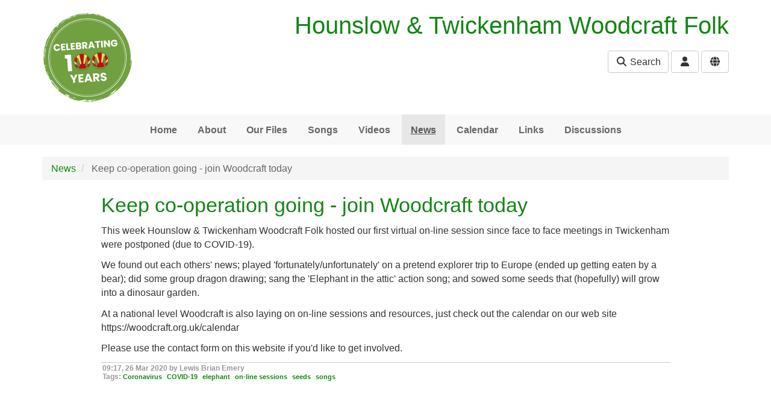

--- FILE ---
content_type: text/html; charset=utf-8
request_url: https://www.hounslowwoodcraft.org.uk/blog/43918129-keep-co-operation-going-join-woodcraft-today
body_size: 4362
content:
<!DOCTYPE html>
<html lang="en">
  <head>
    <title>Keep co-operation going - join Woodcraft today - Hounslow &amp; Twickenham Woodcraft Folk</title>
    <meta charset="utf-8" />
    <meta http-equiv="X-UA-Compatible" content="IE=Edge" />
    <meta name="viewport" content="width=device-width, initial-scale=1">
    <meta name="generator" content="Voice Online Communities" />
    
      <link rel="canonical" href="https://www.hounslowwoodcraft.org.uk/blog/43918129-keep-co-operation-going-join-woodcraft-today" />
    

    
        <link rel="apple-touch-icon" sizes="180x180" href="/hwf/favicon/48831734/180">
        <link rel="icon" sizes="192x192" href="/hwf/favicon/48831734/192">
        <link rel="icon" sizes="128x128" href="/hwf/favicon/48831734/128">
        <link rel="icon" sizes="32x32" href="/hwf/favicon/48831734/32">
        <link rel="manifest" href="/hwf/favicon/48831734/manifest">
    

    <meta property="og:url" content="https://www.hounslowwoodcraft.org.uk/blog/43918129-keep-co-operation-going-join-woodcraft-today" />
    <meta name="twitter:card" content="summary" />
    <meta property="og:type" content="article" />
    <meta name="twitter:title" content="Keep co-operation going - join Woodcraft today - Hounslow &amp; Twickenham Woodcraft Folk" />
    <meta property="og:title" content="Keep co-operation going - join Woodcraft today - Hounslow &amp; Twickenham Woodcraft Folk" />
    
      <meta name="twitter:image" content="https://e-voice.org.uk/hwf/image/56543607?t=fresh&amp;v=2" />
      <meta property="og:image" content="https://e-voice.org.uk/hwf/image/56543607?t=fresh&amp;v=2" />
    

    <script src="/resources/core.js?v=5"></script>
    <script src="/resources/jquery-1.12.4.min.js"></script>
    <script src="/resources/themes/common.js?v=a"></script>

    
    <style>
        html:not(.fontawesome-i2svg-complete) .fa-fw {
          display: inline-block;
          width: 1.25em;
        }
        html:not(.fontawesome-i2svg-complete) .fa-fw::before {
          content: "\00a0";
        }
    </style>
    <script defer src="/resources/fontawesome/js/all.min.js?v=6.7.2" data-auto-replace-svg="nest"></script>

    

    
    <style type="text/css" media="all">
        @import url(/resources/blogger/blogger.css);
    </style>
    <link rel="stylesheet" href="/dynamic-resources/themes/fresh-bootstrap.css?font_navbar=&font_body=&p=148514&v=9&font_header=Arial"/>
    <link rel="stylesheet" href="/resources/themes/bootstrap3/css/apps.css?v=81"/>
    <link rel="stylesheet" href="/resources/themes/fresh/css/theme.css?v=31"/>

    <!--[if lt IE 9]>
        <script src="/resources/html5shiv.js"></script>
        <script src="/resources/respond.min.js"></script>
    <![endif]-->


  </head>

  <body class="haslogo">
  <div id="PageBody">
    

    <div id="package-blogger" class="package-blogger node-blog url-blog-43918129-keep-co-operation-going-join-woodcraft-today">
      <a href="#skipToContent" class="sr-only sr-only-focusable">Skip to main content</a>

<header >
  <div class="container">

    
      <div class="row collapse" id="search-collapse-large">
        <div class="col-xs-offset-1 col-xs-10 hidden-xs">
          <div class="search">
            <form method="get" action="/hwf/search/search">
              <div class="input-group">
                <input type="text" name="q" class="form-control search-query" id="search-input-large" placeholder="Search this site" aria-label="Search this site">
                <span class="input-group-btn">
                  <button class="btn btn-default" type="submit">Go</button>
                </span>
              </div>
            </form>
          </div>
        </div>
      </div>
    

    <div class="row">

      
        <div class="col-xs-offset-2 col-xs-8 col-sm-offset-0 col-sm-4">
          <div class="logo">
            <a href="/hwf/"><img id="logoImage" src="/hwf/image/56543607?t=fresh&amp;v=2" width="300" height="300" alt="Hounslow & Twickenham Woodcraft Folk logo" /></a>
          </div>
        </div>
      

      <div class="col-xs-12 col-sm-8">

        
          <h1 class="community-name">Hounslow & Twickenham Woodcraft Folk</h1>
        

        <div class="header-buttons text-right">

          

          <div class="buttons">
            
              <button id="search-button-large" class="search-button btn btn-default hidden-xs" data-toggle="collapse" data-target="#search-collapse-large" aria-expanded="false" aria-controls="search-collapse-large"><i class="fa fa-fw fa-search"></i> Search</button>
              <button id="search-button-small" class="search-button btn btn-default visible-xs-inline" data-toggle="collapse" data-target="#search-collapse-small" aria-expanded="false" aria-controls="search-collapse-small"><i class="fa fa-fw fa-search"></i> Search</button>
            
  <div class="btn-group user-menu ">
    <button type="button" class="btn btn-default dropdown-toggle" id="user-menu-button" data-toggle="dropdown" aria-haspopup="true" aria-expanded="false">
      <i class="fa fa-fw fa-user" title="User menu"></i>
    </button>
    <ul class="dropdown-menu dropdown-menu-right" aria-labelledby="user-menu-button">
      
        <li class="login"><a href="/register/?return_url=/blog/43918129-keep-co-operation-going-join-woodcraft-today?entry_id%3d43918129" rel="nofollow"><i class="fa fa-fw fa-sign-in-alt"></i> Log in</a></li>
      
    </ul>
  </div>

    <div class="btn-group member-menu ">
      <button type="button" class="btn btn-default dropdown-toggle" id="member-menu-button" data-toggle="dropdown" aria-haspopup="true" aria-expanded="false">
        <i class="fa fa-fw fa-globe" title="Site membership menu"></i>
      </button>
      <ul class="dropdown-menu dropdown-menu-right" aria-labelledby="member-menu-button">
        
            <li class="dropdown-header"><i class="fa fa-fw fa-globe"></i> Anyone can request membership this site</li>
            <li class="join"><a href="/hwf/group-join" rel="nofollow"></i><i class="fa fa-fw fa-user-plus"></i> Request membership of this site</a>
          
      </ul>
    </div>
  
          </div>

        </div>
      </div>

    </div>

    
      <div class="row collapse" id="search-collapse-small">
        <div class="col-xs-12 visible-xs">
          <div class="search">
            <form method="get" action="/hwf/search/search">
              <div class="input-group">
                <input type="text" name="q" class="form-control search-query" id="search-input-small" placeholder="Search this site" aria-label="Search this site">
                <span class="input-group-btn">
                  <button class="btn btn-default" type="submit">Go</button>
                </span>
              </div>
            </form>
          </div>
        </div>
      </div>
    

  </div>
</header>

<nav class="navigation no-subnav" aria-label="Main">
  <div class="navbar navbar-default">
    <div class="container">
  
      <div class="navbar-header">
        <button type="button" class="navbar-toggle collapsed" data-toggle="collapse" data-target="#navbar-collapse" aria-expanded="false" aria-controls="navbar" title="Toggle navigation menu">
          <span class="toggle-text navbar-text">Menu</span>
          <div class="toggle-bars">
            <span class="icon-bar top-bar"></span>
            <span class="icon-bar middle-bar"></span>
            <span class="icon-bar bottom-bar"></span>
          </div>
        </button>
      </div>
    
      <div id="navbar-collapse" class="nav-collapse collapse navbar-collapse ">

        <ul class="nav navbar-nav hidden-xs">
          
            <li class="navItem1">
              <a href="/" class="navItem1">Home</a>
            </li>
          
            <li class="navItem2">
              <a href="/about/" class="navItem2">About</a>
            </li>
          
            <li class="navItem3">
              <a href="/files/" class="navItem3">Our Files</a>
            </li>
          
            <li class="navItem4">
              <a href="/songs/" class="navItem4">Songs</a>
            </li>
          
            <li class="navItem5">
              <a href="/videos-2/" class="navItem5">Videos</a>
            </li>
          
            <li class="active navItem6">
              <a href="/blog/" class="navItem6 active">News</a>
            </li>
          
            <li class="navItem7">
              <a href="/calendar/" class="navItem7">Calendar</a>
            </li>
          
            <li class="navItem8">
              <a href="/links-page/" class="navItem8">Links</a>
            </li>
          
            <li class="navItem9">
              <a href="/discussion/" class="navItem9">Discussions</a>
            </li>
          
        </ul>
  
        <ul class="nav navbar-nav visible-xs">
          
            <li class="navItem1 ">
              <a href="/" class="navItem1">Home</a>
  
              
            </li>
          
            <li class="navItem2 ">
              <a href="/about/" class="navItem2">About</a>
  
              
            </li>
          
            <li class="navItem3 ">
              <a href="/files/" class="navItem3">Our Files</a>
  
              
            </li>
          
            <li class="navItem4 ">
              <a href="/songs/" class="navItem4">Songs</a>
  
              
            </li>
          
            <li class="navItem5 ">
              <a href="/videos-2/" class="navItem5">Videos</a>
  
              
            </li>
          
            <li class="navItem6  active">
              <a href="/blog/" class="navItem6 active">News</a>
  
              
            </li>
          
            <li class="navItem7 ">
              <a href="/calendar/" class="navItem7">Calendar</a>
  
              
            </li>
          
            <li class="navItem8 ">
              <a href="/links-page/" class="navItem8">Links</a>
  
              
            </li>
          
            <li class="navItem9 ">
              <a href="/discussion/" class="navItem9">Discussions</a>
  
              
            </li>
          
        </ul>
      </div>
    </div>
  </div>
  
  
</nav>


    <div class="breadcrumb-outer">
      <div class="container">
        
  <ul class="breadcrumb">
    
        <li class="first">
          
            <a href="/blog/">News</a>
          
        </li>
      
        <li class=" active last">
          
            Keep co-operation going - join Woodcraft today
          
        </li>
      
  </ul>

      </div>
    </div>
  

<div id="skipToContent" tabindex="-1"></div>


  <div class="title-teaser">
    <div class="container">
      <div class="row">
        <div class="col-xs-12 col-lg-offset-1 col-lg-10">
          <h2 class="page-title">Keep co-operation going - join Woodcraft today</h2>
          
        </div>
      </div>
    </div>
  </div>


<main class="page-content" id="page-content">
  <div class="container">

    <div class="row">
      <div class="col-xs-12 col-lg-offset-1 col-lg-10">

        <div class="row">

          

          <!-- two columns xs:12,12 sm:4,8 (or 8,4) three columns xs:12,12,12 sm:4,8,8offset4 md:3,6,3 -->

          

          <div class="col col-xs-12 fullcol">
            
            <section class="main-content col maincol clearfix" id="mainContent" aria-label="Main content">
              

<div class="blogger_body">
  

<article>
  <div class=" blogger_entry">

    

    <div class="blogger_title">
      
    </div> 

    <div class="blogger_text">
       <p>This week Hounslow &amp; Twickenham Woodcraft Folk hosted our first virtual on-line session since face to face meetings in Twickenham were postponed (due to COVID-19).</p>
<p>We found out each others' news; played 'fortunately/unfortunately' on a pretend explorer trip to Europe (ended up getting eaten by a bear); did some group dragon drawing; sang the 'Elephant in the attic' action song; and sowed some seeds that (hopefully) will grow into a dinosaur garden.</p>
<p>At a national level Woodcraft is also laying on on-line sessions and resources, just check out the calendar on our web site https://woodcraft.org.uk/calendar</p>
<p>Please use the contact form on this website if you'd like to get involved.&nbsp;</p>
    </div>

    <div class="blogger_poster">
      09:17, 26 Mar 2020 
      
        by Lewis Brian Emery
      
        <br>Tags: 
  <ul class="tags">
    
      <li class="tag"><a href="/hwf/blog/?tag=Coronavirus">Coronavirus</a></li>
    
      <li class="tag"><a href="/hwf/blog/?tag=COVID-19">COVID-19</a></li>
    
      <li class="tag"><a href="/hwf/blog/?tag=elephant">elephant</a></li>
    
      <li class="tag"><a href="/hwf/blog/?tag=on-line+sessions">on-line sessions</a></li>
    
      <li class="tag"><a href="/hwf/blog/?tag=seeds">seeds</a></li>
    
      <li class="tag"><a href="/hwf/blog/?tag=songs">songs</a></li>
    
  </ul>

      </div>
      
  </div>

  
</article>
</div>

            </section>
          </div>

          

        </div>

        

      </div>
    </div>

  </div> 
</main>


<footer id="footer" class="footer well">
  <div class="container">

    <div class="row">
      <div class="col-xs-12 col-lg-offset-1 col-lg-10" id="footerText">

        
          <div class="social-media">
            <a href="https://www.facebook.com/groups/HTWoodcraftFolk/" target="_blank" title="Facebook" class="facebook"><i class="fab fa-facebook" title="Facebook"></i></a><a href="https://www.instagram.com/htwoodcraftfolk/" target="_blank" title="Instagram" class="instagram"><i class="fab fa-instagram" title="Instagram"></i></a><a href="https://twitter.com/htwoodcraft" target="_blank" title="X (Twitter)" class="twitter"><i class="fab fa-x-twitter" title="X (Twitter)"></i></a><a href="https://www.youtube.com/channel/UCfsP80oZaP1dr6uZQOMvUmw" target="_blank" title="YouTube" class="youtube"><i class="fab fa-youtube" title="YouTube"></i></a>
          </div>
        

        <p>
          <span id="footerLinks">
            <a title="Free community websites for charity, non-profit, and voluntary organisations." href="https://e-voice.org.uk">Voice Online Communities</a> <span class="spacer" aria-hidden="true">-</span> <a href="/hwf/feedback" rel="nofollow">Leave Feedback</a> <span class="spacer" aria-hidden="true">-</span> 
            <a href="https://e-voice.org.uk/terms">Terms</a> <span class="spacer" aria-hidden="true">-</span>
            <a href="https://e-voice.org.uk/privacy">Privacy</a> <span class="spacer" aria-hidden="true">-</span>
            <a href="https://e-voice.org.uk/cookies">Cookies</a>
          </span>
        </p>
      </div>
    </div>

  </div>
</footer>

<script>
  $('#search-collapse-large').on('show.bs.collapse', function () {
    document.getElementById('search-button-large').classList.add('active');
    window.scrollTo({top:0, behavior:'smooth'});
  });
  $('#search-collapse-large').on('shown.bs.collapse', function () {
    document.getElementById('search-input-large').focus();
  });
  $('#search-collapse-large').on('hide.bs.collapse', function () {
    document.getElementById('search-button-large').classList.remove('active');
  });
  $('#search-collapse-large-bottom').on('show.bs.collapse', function () {
    document.getElementById('search-button-large-bottom').classList.add('active');
    window.scrollTo({top:document.body.scrollHeight, behavior:'smooth'});
  });
  $('#search-collapse-large-bottom').on('shown.bs.collapse', function () {
    document.getElementById('search-input-large-bottom').focus();
  });
  $('#search-collapse-large').on('hide.bs.collapse', function () {
    document.getElementById('search-button-large').classList.remove('active');
  });
  $('#search-collapse-small').on('show.bs.collapse', function () {
    document.getElementById('search-button-small').classList.add('active');
  });
  $('#search-collapse-small').on('shown.bs.collapse', function () {
    document.getElementById('search-input-small').focus();
  });
  $('#search-collapse-small').on('hide.bs.collapse', function () {
    document.getElementById('search-button-small').classList.remove('active');
  });
</script>

    </div>

    
  </div>

  
     <script src="/resources/themes/fresh/js/bootstrap.min.js?v=3.4.1"></script>


  

  </body>
</html>


--- FILE ---
content_type: text/css
request_url: https://www.hounslowwoodcraft.org.uk/resources/blogger/blogger.css
body_size: 533
content:
.blogger_body {
  text-align:left;
}

.blogger_date_header {
  width: 100%;
  margin-bottom: .3em;
  border: 1px solid #999999;
  background-color: #ddd;
}

.blogger_date_header th {
  letter-spacing: .1em;
  color: black;
}

.blogger_date_header th a {
  letter-spacing: .1em;
  color: black;
}

.blogger_entry_group {
  margin-bottom: 30px;
}

.blogger_entry {
  margin-bottom: 30px;
  border: 0px;
}

.blogger_title {
  text-align: left;
  font-weight: bold;
}
.blogger_title_url {
  color: #999;
  font-weight: normal;
  font-size: 90%;
}

.blogger_text {
  text-align: left;
}

.blogger_poster {
  text-align: left;
  color: #999;
  border-top: 1px dotted #999999;
  font-weight: bold;
  font-size: 75%;
  margin-bottom: 1em;
  line-height: normal;
  padding: 2px;
}
.blogger_poster a {
  font-size: 8pt;
}

.blogger_entry_options {
  text-align: right;
  border-bottom: 0px;
}

/*
#blogger_left {
  float: left;
  width: 600px;
  overflow: hidden;
}
#blogger_right {
  float: left;
  width: 200px;
  margin-left: .5em;
  overflow: hidden;
}
*/

.blogger_portlet {
  text-align: left;
  margin-bottom: 24px;
  font-size: 90%;
}

.blogger_portlet h2 {
  font-size: x-small;
  border-bottom: 1px solid #999999;
  text-align: left;
  font-weight: bold;
  text-transform: uppercase;
  padding: 3px;
  letter-spacing: .3em;
}

.blogger_portlet a {
  text-decoration: none;
}
.blogger_portlet a:link {
  color: #;
}
.blogger_portlet a:hover {
  color: #;
  text-decoration: underline;
}
.blogger_portlet a:visited {
  color: #;
}
.blogger_portlet a:active {
  color: #;
}


.blogger_menu {
  text-align: right;
  padding-right: 50px;
  float: right;
}

.blogger_menu_table {
  border: 1px solid #ddd;
  width: 200px;
}

.blogger_menu_table th {
  background-color: #EEE;
  text-align: center;
}

.blogger_menu_table td {
  font-size:9pt;
}

.blogger_menu_table td a:link {
  color: #336699;
  text-decoration: none;
  font-weight:bold;
}

.blogger_menu_table td a:hover {
  color: #336699;
  text-decoration: underline;
}

.blogger_menu_table td a:visited {
  color: #336699;
}

.blogger_n_comments {
  display: inline;
  padding: 0px;
}

.blogger_n_comments_n {
  list-style-type: none;
}

.blogger_blogroll {
  display: inline;
  padding: 0px;
}

.blogger_blogroll_entry {
  list-style-type: none;
}

